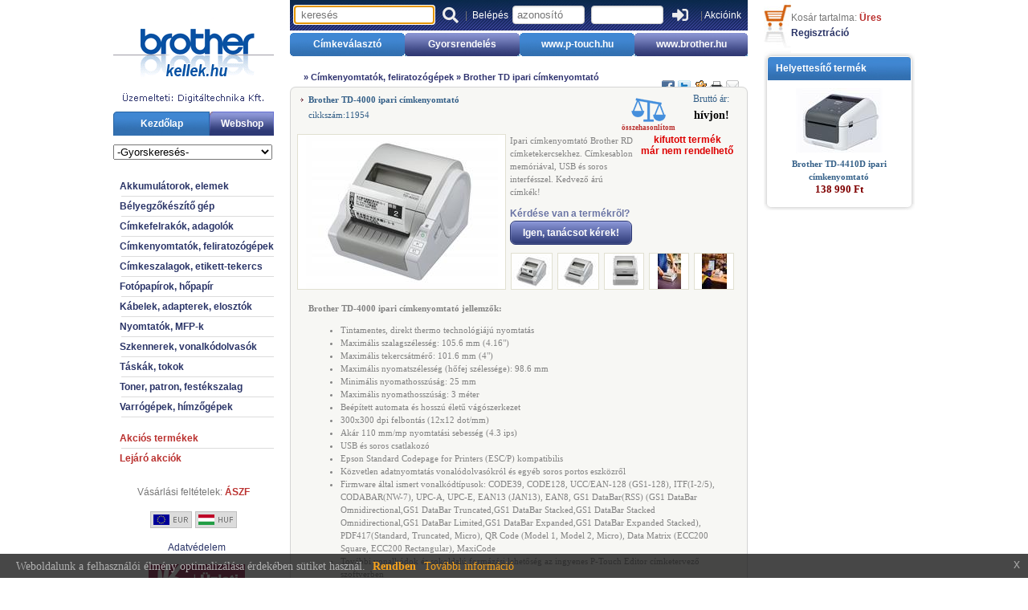

--- FILE ---
content_type: text/html; charset=utf-8
request_url: https://www.brotherkellek.hu/brother-td-4000-ipari-cimkenyomtato/specifikacio/1570.aspx
body_size: 12565
content:


<html lang="hu">
<head>
<title>Brother TD-4000 ipari címkenyomtató (TD4000YJ1)</title>
<meta name="description" content="TD4000YJ1 - Brother TD-4000 ipari címkenyomtató: Ipari címkenyomtató Brother RD címketekercsekhez. Címkesablon memóriával, USB és soros interfésszel. Kedvező árú címkék!">
<meta name="keywords" content="Brother TD-4000 ipari címkenyomtató TD4000YJ1">
<link rel="stylesheet" type="text/css" href="/style.css">
<link rel="stylesheet" type="text/css" href="/dit_modal_msg.css">
    
<link rel="shortcut icon" href="/favicon.ico" type="image/x-icon" /> 
  <link rel="stylesheet" href="https://use.fontawesome.com/releases/v5.12.0/css/all.css">
  <link rel="stylesheet" href="https://use.fontawesome.com/releases/v5.12.0/css/v4-shims.css">

<style>
.mbf-item { display: none; } 
</style>


    <meta charset="UTF-8">

<meta name="verify-v1" content="uQViNJUtMtLa0um5Zca5vN+VvzvjGvAQiGFrnh7ur+E=" />
<meta name="google-site-verification" content="j5HqTOC5vAxhlGYbw6a7SQoSW1IedhFXta5MU84st6o" />
<meta name="google-site-verification" content="pj2cwYKIb8uRQNH7mwjO-SFqbLWDMOUPS0HUn0Piq_I" />

    <meta property="og:image" content="https://www.brotherkellek.hu/termekkepek/TD4000YJ1_1570_1_l.jpg" />
<meta Property= "og:image:width" content="995" />
<meta Property= "og:image:height" content="800" />



<script type="text/javascript">

   var _gaq = _gaq || [];
   _gaq.push(['_setAccount', 'UA-4140488-1']);
   _gaq.push(['_trackPageview']);

   (function() {
      var ga = document.createElement('script'); ga.type = 'text/javascript'; ga.async = true;
      ga.src = ('https:' == document.location.protocol ? 'https://ssl' : 'https://www') + '.google-analytics.com/ga.js';
      var s = document.getElementsByTagName('script')[0]; s.parentNode.insertBefore(ga, s);
   })();

</script>


<script src='https://www.google.com/recaptcha/api.js'></script>
</head>


<body topmargin="0" leftmargin="0" rightmargin="0" bottommargin="0" marginwidth="0" marginheight="0" bgcolor="#FFFFFF" style="overflow-y:scroll">


<!-- The Modal -->
<div id="myModal" class="modal">

  <!-- Modal content -->
  <div class="modal-content">
    <div class="modal-header" ><span class="close">&times;</span><h4>&nbsp;</h4></div>
    <div class="modal-body">
      <p align="center"><span id="ditmodalmessagespan" style="margin:25px;"></span> </p>
       <span id="ditmodalgombrendben"><p align="center"> <input type="button" value="Rendben" class="lapos-gomb-kek" onclick="modal.style.display='none'" ></p></span>
       <span id="ditmodalgombkosarbaesvasarlas"><p align="center"><input type="button" value="a vásárlás folytatása" class="lapos-gomb-kek" onclick="modal.style.display ='none'" style="margin-right:30px" > <input type="button" value="tovább a kosárhoz" class="lapos-gomb-alap" onclick="location.href='shop_kosar.aspx'" ></p></span>
    </div>

  </div>

</div>

    <script>

    var modal = document.getElementById('myModal'); // Get the modal
    var span = document.getElementsByClassName("close")[0]; // Get the <span> element that closes the modal
    span.onclick = function () { modal.style.display = "none"; }// When the user clicks on <span> (x), close the modal
    window.onclick = function (event) { // When the user clicks anywhere outside of the modal, close it
    if (event.target == modal) {modal.style.display = "none";}
    }

</script>
<script>
    function ShowDitModalMsg(Uzenet,Gomb)
    {
        $('#ditmodalmessagespan').html(Uzenet);

        if (Gomb == 'BTN2') { $('#ditmodalgombrendben').html(''); }
        if (Gomb == 'BTNOK') { $('#ditmodalgombkosarbaesvasarlas').html(''); }
        modal.style.display = "block";
    }
</script>
<div align="center">
	<table border="0"  cellspacing="0" cellpadding="0" width="998">
		<tr>
			<td width="200" align="left" valign="top">
			<a href="/brother.aspx"><img border="0" src="/images/ditlogo_kicsi2.png" width="200" height="139"></a>
			<table border="0"  cellspacing="0" cellpadding="0">
				<tr>
					<td width="120" height="30" background="/images/balmh1.jpg" align="center">
					<div class="fmenu">						
						<a href="/brother.aspx">Kezdőlap</a></div>
					</td>
					<td width="80" height="30" background="/images/balmh2.jpg" align="center">
					<div class="fmenu">
						<a href="/shop.aspx?fokat_id=0&alkat_id=0">Webshop</a></div>
					</td>
				</tr>
			</table>
			<form method=post name=frmshopalkat id=frmshopalkat action="/shop.aspx" ><table border="0" cellpadding="0" style="border-collapse: collapse" width="100%"><tr><td height="30" valign="bottom">
<script type="text/javascript">
<!--
var DDL = "<select size=\"1\" name=\"gyorsalkat_id\" style=\"width:198px\" onchange=\"javascript:document.frmshopalkat.submit();\"><option value=\"0\">-Gyorskeresés-</option><option   value=\"515\">Brother bélyegző kellékek</option><option   value=\"525\">Brother címketekercs hőpapír</option><option   value=\"517\">Brother címketekercs papír</option><option   value=\"534\">Brother CZ szalagkazetta</option><option   value=\"524\">Brother DK etikett</option><option   value=\"523\">Brother DK szalag</option><option   value=\"546\">Brother dokumentumszkenner</option><option   value=\"51\">Brother drum, belt, egyéb kellék</option><option   value=\"513\">Brother faxfólia</option><option   value=\"514\">Brother festékszalag</option><option   value=\"528\">Brother FLe címke</option><option   value=\"520\">Brother HGe szalag</option><option   value=\"59\">Brother hímzőgépek</option><option   value=\"527\">Brother HSe zsugorcső</option><option   value=\"592\">Brother interlockok, fedőzőgépek</option><option   value=\"516\">Brother írógépszalagok</option><option   value=\"561\">Brother lézerfax</option><option   value=\"542\">Brother mobil nyomtató</option><option   value=\"5441\">Brother mobil nyomtató kieg.</option><option   value=\"543\">Brother mobil printer akkuk</option><option   value=\"548\">Brother mobil printer tok</option><option   value=\"545\">Brother mobil szkenner</option><option   value=\"544\">Brother nyomtató kiegészítők</option><option   value=\"54\">Brother nyomtató mono</option><option   value=\"541\">Brother nyomtató színes</option><option   value=\"53\">Brother PT feliratozógép</option><option   value=\"531\">Brother QL etikettnyomtató</option><option   value=\"547\">Brother szkenner kiegészítők</option><option   value=\"521\">Brother TC szalag</option><option   value=\"532\">Brother TD ipari címkenyomtató</option><option   value=\"512\">Brother tintapatron</option><option   value=\"5321\">Brother TJ ipari címkenyomtató</option><option   value=\"526\">Brother TM szalag</option><option   value=\"55\">Brother többfunkciós lézer/LED</option><option   value=\"551\">Brother többfunkciós tintás</option><option   value=\"511\">Brother toner</option><option   value=\"522\">Brother TX szalag</option><option   value=\"52\">Brother TZe szalag</option><option   value=\"581\">Brother varró- és hímzőgépek</option><option   value=\"591\">Brother varrógép kiegészítők</option><option   value=\"58\">Brother varrógépek</option><option   value=\"533\">Brother VC címkenyomtató</option><option   value=\"931\">Ceruza akkuk és töltők</option><option   value=\"350\">Direkt termál tekercs</option><option   value=\"5110\">DIT Premium utángyártott  toner</option><option   value=\"5111\">DIT Premium utángyártott drum</option><option   value=\"342\">HALLO kézi címkefelrakó</option><option   value=\"882\">Hőpapír Brother</option><option   value=\"363\">Molabel LBDK etikett</option><option   value=\"362\">Molabel LBDK szalag</option><option   value=\"361\">Molabel QZe szalag</option><option   value=\"352\">Szatén szalag</option><option   value=\"881\">Tintasugaras fotópapír Brother</option><option   value=\"549\">Brother tápegységek, kábelek</option><option   value=\"50\">Brother egyéb</option></select>";
document.write(DDL);
//-->
</script>
</td></tr></table></form><br><table border="0" cellspacing="0" cellpadding="0"><tr><td><div class="listamenu"><a href="/akkumulatorok-elemek/arlistak/13.aspx">Akkumulátorok, elemek</a></div></td></tr><tr><td align="right"><img border="0" src="/images/menuelv.gif" width="190" height="1" vspace="5"></td></tr><tr><td><div class="listamenu"><a href="/belyegzokeszito-gep/arlistak/22.aspx">Bélyegzőkészítő gép</a></div></td></tr><tr><td align="right"><img border="0" src="/images/menuelv.gif" width="190" height="1" vspace="5"></td></tr><tr><td><div class="listamenu"><a href="/cimkefelrakok-adagolok/arlistak/34.aspx">Címkefelrakók, adagolók</a></div></td></tr><tr><td align="right"><img border="0" src="/images/menuelv.gif" width="190" height="1" vspace="5"></td></tr><tr><td><div class="listamenu"><a href="/cimkenyomtatok-feliratozogepek/arlistak/24.aspx">Címkenyomtatók, feliratozógépek</a></div></td></tr><tr><td align="right"><img border="0" src="/images/menuelv.gif" width="190" height="1" vspace="5"></td></tr><tr><td><div class="listamenu"><a href="/cimkeszalagok-etikett-tekercs/arlistak/25.aspx">Címkeszalagok, etikett-tekercs</a></div></td></tr><tr><td align="right"><img border="0" src="/images/menuelv.gif" width="190" height="1" vspace="5"></td></tr><tr><td><div class="listamenu"><a href="/fotopapirok-hopapir/arlistak/37.aspx">Fotópapírok, hőpapír</a></div></td></tr><tr><td align="right"><img border="0" src="/images/menuelv.gif" width="190" height="1" vspace="5"></td></tr><tr><td><div class="listamenu"><a href="/kabelek-adapterek-elosztok/arlistak/12.aspx">Kábelek, adapterek, elosztók</a></div></td></tr><tr><td align="right"><img border="0" src="/images/menuelv.gif" width="190" height="1" vspace="5"></td></tr><tr><td><div class="listamenu"><a href="/nyomtatok-mfp-k/arlistak/17.aspx">Nyomtatók, MFP-k</a></div></td></tr><tr><td align="right"><img border="0" src="/images/menuelv.gif" width="190" height="1" vspace="5"></td></tr><tr><td><div class="listamenu"><a href="/szkennerek-vonalkodolvasok/arlistak/23.aspx">Szkennerek, vonalkódolvasók</a></div></td></tr><tr><td align="right"><img border="0" src="/images/menuelv.gif" width="190" height="1" vspace="5"></td></tr><tr><td><div class="listamenu"><a href="/taskak-tokok/arlistak/15.aspx">Táskák, tokok</a></div></td></tr><tr><td align="right"><img border="0" src="/images/menuelv.gif" width="190" height="1" vspace="5"></td></tr><tr><td><div class="listamenu"><a href="/toner-patron-festekszalag/arlistak/18.aspx">Toner, patron, festékszalag</a></div></td></tr><tr><td align="right"><img border="0" src="/images/menuelv.gif" width="190" height="1" vspace="5"></td></tr><tr><td><div class="listamenu"><a href="/varrogepek-himzogepek/arlistak/60.aspx">Varrógépek, hímzőgépek</a></div></td></tr><tr><td align="right"><img border="0" src="/images/menuelv.gif" width="190" height="1" vspace="5"></td></tr><tr><td>&nbsp;</td></tr><tr><td><div class="listamenu_piros"><a href="/akciok.aspx">Akciós termékek</a></div></td></tr><tr><td align="right"><img border="0" src="/images/menuelv.gif" width="190" height="1" vspace="5"></td></tr><tr><td><div class="listamenu_piros"><a href="/akciok_havi.aspx">Lejáró akciók</a></div></td></tr><tr><td>&nbsp;</td></tr></table><br><center>Vásárlási feltételek: <b><span class="kosartartkieg"><a href="/altartalom.aspx?altart_id=2">ÁSZF</a></span></b></center><br><div align=center><table><tr><td><map name="currency"><area shape="rect" coords="0,0,51,20" href="/shop_termek.aspx?termek_id=1570&penznem=eur" rel="nofollow" alt="euro" title="euro" /><area shape="rect" coords="56,0,107,20" href="/shop_termek.aspx?termek_id=1570&penznem=huf" rel="nofollow" alt="forint" title="forint" /></map><img src="/images/currency.png" width="108" height="21" border="0" usemap="#currency" /></td></tr></table></div><br><div class=listamenu align=center style="font-weight:normal"><a href="/altartalom.aspx?altart_id=69">Adatvédelem</a></div><br><div class=listamenu align=center style="font-weight:normal"><a href="/hir.aspx?hir_id=178"><img src="/images/Üzleti_etikai_dij.png" width="120" height="61" border="0"  /></a></div><br><!-- ÁRUKERESÕ.HU CODE - PLEASE DO NOT MODIFY THE LINES BELOW --><div style="background: transparent; text-align: center; padding: 0; margin: 0 auto; width: 120px"><a title="Árukeresõ.hu" style="line-height:16px;font-size: 11px; font-family: Arial, Verdana; color: #000" href="https://www.arukereso.hu/">Árukeresõ.hu</a></div><!-- ÁRUKERESÕ.HU CODE END -->			
			</td>
			<td width="20">
			<img border="0" src="/images/b.gif" width="20" height="20"></td>
			<td width="570" align="left" valign="top">
			<table border="0" width="100%"  cellspacing="0" cellpadding="0" >
			<link rel="stylesheet" href="https://code.jquery.com/ui/1.11.4/themes/smoothness/jquery-ui.css">
<script src="https://code.jquery.com/jquery-1.10.2.min.js"></script>
<script src="https://code.jquery.com/ui/1.11.4/jquery-ui.min.js"></script>
<style>
.ui-state-hover, .ui-widget-content .ui-state-hover, .ui-widget-header .ui-state-hover, .ui-state-focus, .ui-widget-content .ui-state-focus, .ui-widget-header .ui-state-focus {
    background: #e0e0e0;
}
</style>
<script src="/autocomplete.js" ></script>
<script src="/dit_jquery.js" ></script>
<tr><td width="570" height="38" background="/images/beleph_uj.png" colspan="4" align="center" valign="middle"><table border="0" cellspacing="0" cellpadding="0" class="belepesblokk" width=565 height=38><tr><form style="display: inline; margin: 0;"  action="/keres.aspx" name=frmkeres id=frmkeres method="post"><input type=hidden name=inpfrmkeres value=1><td align=center valign=middle width=195><input valign=middle id="inpkeres" name="inpkeres" style="width:175px;border:1px solid #CCCCCC;border-radius:4px; box-shadow:rgba(0, 0, 0, 0.0980392) 0 1px 2px inset;color:#555555;padding:3px 8px;" placeholder="keresés" value="" autofocus></td><td valign=middle width=36 align=center><button type="submit" class="btn btn-success" style="background-color:unset; border:0px;cursor:pointer;"> <i class="fas fa-search" style="font-size:20px;color:#ececec;" title="keres" alt="keres"></i></button></td></form><form style="display: inline; margin: 0;"  action="/sys_belep.aspx" name=frmbelep method="post" target="ifrsys"><input type=hidden name=nextpage value=""><input type=hidden name=frmbeleppost value=1><td align=center valign=middle width=80> |&nbsp; <font color=#FEFFFD>Belépés</font></td><td align=center width=115><input type="text" name="inpazon" size="2" style="width:90px;border:1px solid #CCCCCC;border-radius:4px; box-shadow:rgba(0, 0, 0, 0.0980392) 0 1px 2px inset;color:#555555;padding:3px 5px;" placeholder="azonosító" tabindex=1></td><td align=center valign=middle width=115><input type="password" name="inpjelszo" size="2" style="width:90px;border:1px solid #CCCCCC;border-radius:4px; box-shadow:rgba(0, 0, 0, 0.0980392) 0 1px 2px inset;color:#555555;padding:3px 5px;"   tabindex=1></td><td align=center valign=middle width=36><button type="submit" class="btn btn-success" style="background-color:unset; border:0px;cursor:pointer;"> <i class="fas fa-sign-in-alt" style="font-size:20px;color:#ececec;" title="belép" alt="belép"></i></button></td></form><td width=88  valign=middle align=center>&nbsp;|&nbsp;<a href="/hirlevel.aspx" rel="nofollow">Akcióink</a></td></tr></table></td></tr>
				
				<tr>
					<td colspan="4">
					<img border="0" src="/images/b.gif" width="5" height="3"></td>
				</tr>
				<tr><td width="143" height="29" background="/images/fmh1.jpg" align="center"><div class="fmenu"><a  href="/cimkevalaszto.aspx"   >Címkeválasztó</a></div></td><td width="143" background="/images/fmh2.jpg" align="center"><div class="fmenu"><a  href="/shop_kosar.aspx?tomeges=1"  >Gyorsrendelés</a></div></td><td width="143" background="/images/fmh1.jpg" align="center"><div class="fmenu"><a  href="https://www.p-touch.hu"  >www.p-touch.hu</a></div></td><td width="141" background="/images/fmh2_e.jpg" align="center"><div class="fmenu"><a  href="https://www.brother.hu"  >www.brother.hu</a></div></td></tr>
			</table>
			
         

    <style>


div.CimkeValasztoBanner {
  border: 2px solid #FF0000;
  width:100%;
  text-align:center;
}

.divTable.CimkeValasztoBanner .divTableCell, .divTable.CimkeValasztoBanner .divTableHead {
  border: 0px solid #AAAAAA;
  padding: 4px 0px;
}

.divTable.CimkeValasztoBanner .divTableBody .divTableCell {
  font-size: 15px;
  color: #FF0000;
}



.divTable{ display: table; }
.divTableRow { display: table-row; }
.divTableCell, .divTableHead { display: table-cell;}
.divTableBody { display: table-row-group;}
.divTableBody a { text-decoration:none;display:inline;}
.divTableBody a:hover { text-decoration:none;display:inline;}
</style>

  <link href='https://fonts.googleapis.com/css?family=Cookie' rel='stylesheet' type='text/css'>					


   <div style="padding: 0px 0px 0px 0px">
      <table border="0" width="570" id="table15" cellspacing="0" cellpadding="0">
         <tr>
            <td>
               <div class="holjarunk" style="padding-bottom:0px;padding-top:20px"> <b> &raquo; <a href="/cimkenyomtatok-feliratozogepek/arlistak/24.aspx" title="Elektronikus feliratozógépek, betűnyomó készülékek. Címkenyomtatók folyamatos szalaghoz vagy etikett tekercsekhez. Cimkenyomtatok.">Címkenyomtatók, feliratozógépek</a> &raquo; <a href="/brother-td-ipari-cimkenyomtato/arlista/532.aspx" title="Brother TD ipari címkenyomtatók folyamatos szalaghoz vagy etikett tekercsekhez. Egyszerűen professzionális olcsó címkék nyomtatásához.">Brother TD ipari címkenyomtató</a></b><style type="text/css">

.megosztfacebook{width:20px;height:18px;display:block;background: transparent url('/images/shareikonok.png') no-repeat scroll -20px -18px;}
.megosztfacebook:hover{background: transparent url('/images/shareikonok.png') no-repeat scroll -20px 0;}
.megoszttwitter{width:20px;height:18px;display:block;background: transparent url('/images/shareikonok.png') no-repeat scroll -41px -18px;}
.megoszttwitter:hover{background: transparent url('/images/shareikonok.png') no-repeat scroll -41px 0;}
.megosztstartlap{width:20px;height:18px;display:block;background: transparent url('/images/shareikonok.png') no-repeat scroll -61px -18px;}
.megosztstartlap:hover{background: transparent url('/images/shareikonok.png') no-repeat scroll -61px 0;}
.megosztnyomtat{width:20px;height:18px;display:block;background: transparent url('/images/shareikonok.png') no-repeat scroll -83px -18px;}
.megosztnyomtat:hover{background: transparent url('/images/shareikonok.png') no-repeat scroll -83px 0;}
.megosztemail{width:20px;height:18px;display:block;background: transparent url('/images/shareikonok.png') no-repeat scroll -104px -18px;}
.megosztemail:hover{background: transparent url('/images/shareikonok.png') no-repeat scroll -104px 0;}
</style>
<table cellpadding=0 cellspacing=0  align=right >
<tr>
<td><a href='https://www.facebook.com/sharer.php?u=http%3a%2f%2fwww.brotherkellek.hu%2fshop_termek.aspx%3ftermek_id%3d1570' target='_blank' title='Megosztom a Facebook-on' alt='Megosztom a Facebook-on' class='megosztfacebook' </a></td> 
<td><a href='https://twitter.com/home?status=http%3a%2f%2fwww.brotherkellek.hu%2fshop_termek.aspx%3ftermek_id%3d1570' target='_blank' title='Megosztom a Twitteren' alt='Megosztom a Twitteren' class='megoszttwitter' </a></td> 
<td><a href='https://www.startlap.hu/sajat_linkek/addlink.php?url=http%3a%2f%2fwww.brotherkellek.hu%2fshop_termek.aspx%3ftermek_id%3d1570&title=TD4000YJ1: Brother TD-4000 ipari címkenyomtató' target='_blank' title='Megosztom a Startlapon' alt='Megosztom a Startlapon' class='megosztstartlap' </a></td> 
<td><a href='javascript:print();'  title='Kinyomtatom' alt='Kinyomtatom' class='megosztnyomtat' </a></td> 
<td><a href='mailto:?body=http%3a%2f%2fwww.brotherkellek.hu%2fshop_termek.aspx%3ftermek_id%3d1570&subject=TD4000YJ1: Brother TD-4000 ipari címkenyomtató' title='Elküldöm email-ben' alt='Elküldöm email-ben' class='megosztemail' </a></td> 
<td>&nbsp;&nbsp;&nbsp;</td> 
</tr> 
</table> 
</div>
            </td>
         </tr>
      </table>
   </div>

   <table border="0" width="100%" id="table18" cellspacing="0" cellpadding="0">
      <tr>
         <td>
            <img border="0" src="/images/webshop/reszletd/bf.gif" width="8" height="8"></td>
         <td>
            <img border="0" src="/images/webshop/reszletd/f.gif" width="554" height="8"></td>
         <td>
            <img border="0" src="/images/webshop/reszletd/jf.gif" width="8" height="8"></td>
      </tr>
      <tr>
         <td background="/images/webshop/reszletd/b.gif">
            <img border="0" src="/images/webshop/reszletd/b.gif" width="8" height="2"></td>
         <td bgcolor="#F7F7F4">
            <table border="0" width="100%" id="table19" cellspacing="0" cellpadding="0">
               <tr>
                  <td valign="top" align="left">
                     <h1 class="webshop_reszl_termeknev"><b>Brother TD-4000 ipari címkenyomtató</b></h1>
                     <div class="webshop_reszl_cikkszam">
                        cikkszám:11954</div>
                  </td>
                  <td width=10% align="right" valign="top" nowrap>

              <table border="0">
                <tr>
                  <td style="vertical-align:top;text-align:center;">
                    <a href="/shop_termekhasonlit.aspx?alkat_id=532&alaptermekid=1570" class="cssosszehasonlit" alt="Összehasonlítom" title="Összehasonlítom"><img src="/images/merleg.png" title="Összehasonlítom"  alt="Összehasonlítom"  /><br><font style="font-family:Tahoma;font-size:9px;color:#BA302E;"><b>összehasonlítom</b></font></a></td>
                  <td style="vertical-align:top;text-align:center;">
                                                        
                  </td>
                  <td style="vertical-align:top;text-align:center;">
                  
                  </td>
                </tr>
              </table>



                  </td>
                  <td width=2% align="right" valign="top" nowrap>&nbsp;</td>
                  <td width=10% align="right" valign="top" nowrap>
                     <div class="webshop_reszl_bruttoar_felirat"   >Bruttó ár:</div> <div class="webshop_reszl_ar">hívjon!</div>
                  </td>
               </tr>
            </table>
            <table border="0" width="100%" id="table20" cellspacing="0" cellpadding="0">
               <tr>
                  <td width=1 rowspan="2" ></td>
                  <td rowspan="2" align="left" valign="bottom" width=265>
                  
                  <table  cellpadding="0" cellspacing="0" width="260" style="border: 1px solid #E1E0D1;" height="194" bgcolor="#FFFFFF">
                    <tr>
                      <td align=center ><a name=termekkephref id=termekkephref href="javascript:nagykep_show('/termekkepek/TD4000YJ1_1570_1_l.jpg');"><img name=termekkep id=termekkep border="0" src="/termekkepek/TD4000YJ1_1570_1_m.jpg" alt="Brother TD-4000 ipari címkenyomtató" title="Brother TD-4000 ipari címkenyomtató"  width="239"  height="192" ></a></td>
                    </tr>
                  </table>
                
                        
                        </td>
                  <td align="left" valign="top" width=153 style="text-align:left">
                  <h2 style="margin-bottom: 15px" class="webshop_reszl_leiras" >
                        Ipari címkenyomtató Brother RD címketekercsekhez. Címkesablon memóriával, USB és soros interfésszel. Kedvező árú címkék!
                  </h2>                  
                    <div id="ctl00_cphShopTartalom_pnlSzaktanacs">
	
              <style>
.cssszaktanacs{text-decoration:none; text-align:center; 
          display: inline-block;
          margin-top:2px;     
 padding:7px 15px; 
 border:solid 1px #2d3975; 
 -webkit-border-radius:7px;
 -moz-border-radius:7px; 
 border-radius: 7px; 
 font:12px Arial, Helvetica, sans-serif; 
 font-weight:bold; 
 color:#ffffff; 


  background-color:#8c98d9; 
 background-image: -moz-linear-gradient(top, #8c98d9 0%, #2d3975 100%); 
 background-image: -webkit-linear-gradient(top, #8c98d9 0%, #2d3975 100%); 
 background-image: -o-linear-gradient(top, #8c98d9 0%, #2d3975 100%); 
 background-image: -ms-linear-gradient(top, #8c98d9 0% ,#2d3975 100%); 
 filter: progid:DXImageTransform.Microsoft.gradient( startColorstr='#2d3975', endColorstr='#2d3975',GradientType=0 ); 
 background-image: linear-gradient(top, #8c98d9 0% ,#2d3975 100%);   
 
 -webkit-box-shadow:inset 0px 0px 1px #ffffff;  -moz-box-shadow:inset 0px 0px 1px #ffffff;  box-shadow:inset 0px 0px 1px #ffffff;  
   
  }
.cssszaktanacs:hover{

 border:solid 1px #6377D8; 
 text-decoration: none;

  background-color:#A4AAD8; 
 background-image: -moz-linear-gradient(top, #A4AAD8 0%, #3F4570 100%); 
 background-image: -webkit-linear-gradient(top, #A4AAD8 0%, #3F4570 100%); 
 background-image: -o-linear-gradient(top, #A4AAD8 0%, #3F4570 100%); 
 background-image: -ms-linear-gradient(top, #A4AAD8 0% ,#3F4570 100%); 
 filter: progid:DXImageTransform.Microsoft.gradient( startColorstr='#3F4570', endColorstr='#3F4570',GradientType=0 ); 
 background-image: linear-gradient(top, #A4AAD8 0% ,#3F4570 100%);   


  
 }
              </style>
              <div style="text-align:left;margin-top:-3px;">
              <font color="#6B75A5"><b>Kérdése van a termékrõl?</b></font>
              </div>
              <a href="/shop_szaktanacs.aspx?termek_id=1570" class="cssszaktanacs" alt="Szaktanácsot kérek" title="Szaktanácsot kérek">Igen, tanácsot kérek!</a>
                
                      
</div>
              

                  </td>
                  <td align="right" valign="top">
                  <div align=center><font color=#DD0000><b>kifutott termék<br>már nem rendelhető</b></font></div>
                     </td>
               </tr>
               <tr>
                  <td colspan="2" align="left" valign="bottom">
                  <script>
function set_termekkep(kepsrc,kepwidth,kepheight,kephref) 
{termekkep.src=kepsrc;termekkep.width=kepwidth;termekkep.height=kepheight;termekkephref.href="javascript:nagykep_show('"+kephref+"')";}
</script>
<table cellpadding=0 cellspacing=0 border=0><tr><td width=1></td><td><table cellpadding="0" cellspacing="0" width="50" style="border: 1px solid #E1E0D1;" height="46" bgcolor="#FFFFFF"><tr><td align=center ><a href="javascript:nagykep_show('/termekkepek/TD4000YJ1_1570_1_l.jpg')"><img border="0" src="/termekkepek/TD4000YJ1_1570_1_xs.jpg"  onmouseover="set_termekkep('/termekkepek/TD4000YJ1_1570_1_m.jpg','239','192','/termekkepek/TD4000YJ1_1570_1_l.jpg');" alt="Brother TD-4000 ipari címkenyomtató" title="Brother TD-4000 ipari címkenyomtató"  width="50"  height="40" ></a></td></tr></table></td><td width=6>&nbsp;</td><td><table  cellpadding="0" cellspacing="0" width="50" style="border: 1px solid #E1E0D1;" height="46" bgcolor="#FFFFFF"><tr><td align=center ><a href="javascript:nagykep_show('/termekkepek/TD4000YJ1_1570_2_l.jpg')"><img border="0" src="/termekkepek/TD4000YJ1_1570_2_xs.jpg"  onmouseover="set_termekkep('/termekkepek/TD4000YJ1_1570_2_m.jpg','238','192','/termekkepek/TD4000YJ1_1570_2_l.jpg');" alt="Brother TD-4000 ipari címkenyomtató" title="Brother TD-4000 ipari címkenyomtató"  width="50"  height="40" ></a></td></tr></table></td><td width=6>&nbsp;</td><td><table  cellpadding="0" cellspacing="0" style="border: 1px solid #E1E0D1;" width="50"  height="46" bgcolor="#FFFFFF"><tr><td align=center ><a href="javascript:nagykep_show('/termekkepek/TD4000YJ1_1570_3_l.jpg')"><img border="0" src="/termekkepek/TD4000YJ1_1570_3_xs.jpg"  onmouseover="set_termekkep('/termekkepek/TD4000YJ1_1570_3_m.jpg','192','192','/termekkepek/TD4000YJ1_1570_3_l.jpg');" alt="Brother TD-4000 ipari címkenyomtató" title="Brother TD-4000 ipari címkenyomtató"  width="44"  height="44" ></a></td></tr></table></td><td width=6>&nbsp;</td><td><table  cellpadding="0" cellspacing="0" style="border: 1px solid #E1E0D1;" width="50" height="46" bgcolor="#FFFFFF"><tr><td align=center ><a href="javascript:nagykep_show('/termekkepek/TD4000YJ1_1570_4_l.jpg')"><img border="0" src="/termekkepek/TD4000YJ1_1570_4_xs.jpg"  onmouseover="set_termekkep('/termekkepek/TD4000YJ1_1570_4_m.jpg','128','192','/termekkepek/TD4000YJ1_1570_4_l.jpg');" alt="Brother TD-4000 ipari címkenyomtató" title="Brother TD-4000 ipari címkenyomtató"  width="29"  height="44" ></a></td></tr></table></td><td width=6>&nbsp;</td><td><table cellpadding="0" cellspacing="0" style="border: 1px solid #E1E0D1;" width="50"  height="46" bgcolor="#FFFFFF"><tr><td align=center ><a href="javascript:nagykep_show('/termekkepek/TD4000YJ1_1570_5_l.jpg')"><img border="0" src="/termekkepek/TD4000YJ1_1570_5_xs.jpg"  onmouseover="set_termekkep('/termekkepek/TD4000YJ1_1570_5_m.jpg','135','192','/termekkepek/TD4000YJ1_1570_5_l.jpg');" alt="Brother TD-4000 ipari címkenyomtató" title="Brother TD-4000 ipari címkenyomtató"  width="31"  height="44" ></a></td></tr></table></td></tr></table>
               </td>
               </tr>
            </table>
            <div style="margin: 15px 15px 15px 15px;" class="webshop_reszl_leiras">
               <h3 style="font-size:11px">Brother TD-4000 ipari címkenyomtató jellemzők:</h3><ul>
<li>Tintamentes, direkt thermo technol&oacute;gi&aacute;j&uacute; nyomtat&aacute;s</li>
<li>Maxim&aacute;lis szalagsz&eacute;less&eacute;g: 105.6 mm (4.16")</li>
<li>Maxim&aacute;lis tekercs&aacute;tm&eacute;rő: 101.6 mm (4")</li>
<li>Maxim&aacute;lis nyomatsz&eacute;less&eacute;g (hőfej sz&eacute;less&eacute;ge): 98.6 mm</li>
<li>Minim&aacute;lis nyomathossz&uacute;s&aacute;g: 25 mm</li>
<li>Maxim&aacute;lis nyomathossz&uacute;s&aacute;g: 3 m&eacute;ter</li>
<li>Be&eacute;p&iacute;tett automata &eacute;s hossz&uacute; &eacute;letű v&aacute;g&oacute;szerkezet</li>
<li>300x300 dpi felbont&aacute;s (12x12 dot/mm)</li>
<li>Ak&aacute;r 110 mm/mp nyomtat&aacute;si sebess&eacute;g (4.3 ips)</li>
<li>USB &eacute;s soros csatlakoz&oacute;</li>
<li>Epson Standard Codepage for Printers (ESC/P) kompatibilis</li>
<li>K&ouml;zvetlen adatnyomtat&aacute;s vonal&oacute;dolvas&oacute;kr&oacute;l &eacute;s egy&eacute;b soros portos eszk&ouml;zről</li>
<li>Firmware &aacute;ltal ismert vonalk&oacute;dt&iacute;pusok: CODE39, CODE128, UCC/EAN-128 (GS1-128), ITF(I-2/5), CODABAR(NW-7), UPC-A, UPC-E, EAN13 (JAN13), EAN8, GS1 DataBar(RSS) (GS1 DataBar Omnidirectional,GS1 DataBar Truncated,GS1 DataBar Stacked,GS1 DataBar Stacked Omnidirectional,GS1 DataBar Limited,GS1 DataBar Expanded,GS1 DataBar Expanded Stacked), PDF417(Standard, Truncated, Micro), QR Code (Model 1, Model 2, Micro), Data Matrix (ECC200 Square, ECC200 Rectangular), MaxiCode</li>
<li>Tov&aacute;bbi vonalk&oacute;dok &eacute;s sokoldal&uacute; form&aacute;z&aacute;si lehetős&eacute;g az ingyenes P-Touch Editor c&iacute;mketervező szoftverben</li>
<li>Direkt nyomtat&aacute;s: MS Word, Excel, Outlook programokb&oacute;l</li>
<li>Nyomtat&aacute;si feladat megoszt&aacute;sa t&ouml;bb nyomtat&oacute; k&ouml;z&ouml;tt (p&aacute;rhuzamos nyomtat&aacute;s) egy PC-ről</li>
<li>Belső t&aacute;pegys&eacute;g</li>
<li>M&eacute;ret: 173 X 229 X 158 mm</li>
<li>Nett&oacute; s&uacute;ly: 1,83 kg</li>
<li>Nagyon alacsony &uuml;zemeltet&eacute;si k&ouml;lts&eacute;gek</li>
<li>Aj&aacute;nlott m&eacute;dia: Brother RD t&iacute;pus&uacute; etikett-tekercsek &eacute;s Brother RD folyamatos szalag</li>
</ul><div class="divTable CimkeValasztoBanner"><div class="divTableBody"  style="background-color: #fafafa;"><a href="/cimkevalaszto.aspx?kercikk=11954"  style="display: inline;"><div class="divTableRow"><div class="divTableCell">A Brother TD-4000 ipari címkenyomtató által használható kellékek -></div></div><div class="divTableRow"><div class="divTableCell"><img border="0" src="/termekkepek/RDS07E5_1814_1_s.jpg"   width="74"  height="65"  style="margin:0px 5px"><img border="0" src="/termekkepek/BDE1J026051102_3152_1_s.jpg"   width="86"  height="65"  style="margin:0px 5px"><img border="0" src="/termekkepek/BDE1J000102102_3142_1_s.jpg"   width="86"  height="65"  style="margin:0px 5px"><img border="0" src="/termekkepek/T0750003700-007_1947_1_s.jpg"   width="86"  height="65"  style="margin:0px 5px"></div></div><div class="divTableRow"><div class="divTableCell">A címkeválasztó segítségével könnyen összeállíthatja a megrendelését!</div></div></a></div></div><h3 style="font-size:11px">Brother TD-4000 ipari címkenyomtató műszaki specifikációk:</h3><table cellpadding=3 cellspacing=0  style="border: 1px solid #cfcfcf;width:480;border-collapse:collapse;font-size:11px"><thead><tr style="background: #eee;"><th colspan=2 style="font-size:11px"><b>Általános</b></th></tr></thead><tr ><td width=50% style="font-size:11px"><b>Méret (széles x mély x magas)</b></td><td width=50% style="font-size:11px">173 x 229 x 158 mm</td></tr><tr  style="background: #eee;" ><td width=50% style="font-size:11px"><b>Súly</b></td><td width=50% style="font-size:11px">1,81 kg</td></tr><tr ><td width=50% style="font-size:11px"><b>Kijelző</b></td><td width=50% style="font-size:11px">3 színű LED, 1 db</td></tr><tr  style="background: #eee;" ><td width=50% style="font-size:11px"><b>Kezelőszervek</b></td><td width=50% style="font-size:11px">Nyomógombok </td></tr><tr ><td width=50% style="font-size:11px"><b>Memória</b></td><td width=50% style="font-size:11px">2048 kB</td></tr></table><br><table cellpadding=3 cellspacing=0  style="border: 1px solid #cfcfcf;width:480;border-collapse:collapse;font-size:11px"><thead><tr style="background: #eee;"><th colspan=2 style="font-size:11px"><b>Nyomtatás</b></th></tr></thead><tr ><td width=50% style="font-size:11px"><b>Technológia</b></td><td width=50% style="font-size:11px">Közvetlen hőnyomtatás (direct thermal) </td></tr><tr  style="background: #eee;" ><td width=50% style="font-size:11px"><b>Felbontás</b></td><td width=50% style="font-size:11px">300 dpi</td></tr><tr ><td width=50% style="font-size:11px"><b>Sebesség</b></td><td width=50% style="font-size:11px">110 mm/mp</td></tr><tr  style="background: #eee;" ><td width=50% style="font-size:11px"><b>Max. nyomtatási szélesség</b></td><td width=50% style="font-size:11px">98,6 mm</td></tr><tr ><td width=50% style="font-size:11px"><b>Címkehossz</b></td><td width=50% style="font-size:11px">25,4 - 3000 mm</td></tr><tr  style="background: #eee;" ><td width=50% style="font-size:11px"><b>Vágás</b></td><td width=50% style="font-size:11px">Automata (cserélhető kés) </td></tr><tr ><td width=50% style="font-size:11px"><b>Emuláció (leírónyelv)</b></td><td width=50% style="font-size:11px">ESC/P mód, P-touch Template, Raster </td></tr><tr  style="background: #eee;" ><td width=50% style="font-size:11px"><b>Dátum/idő nyomtatása</b></td><td width=50% style="font-size:11px">Van </td></tr></table><br><table cellpadding=3 cellspacing=0  style="border: 1px solid #cfcfcf;width:480;border-collapse:collapse;font-size:11px"><thead><tr style="background: #eee;"><th colspan=2 style="font-size:11px"><b>Papírkezelés</b></th></tr></thead><tr ><td width=50% style="font-size:11px"><b>Min. dokumentum méret</b></td><td width=50% style="font-size:11px">szélesség: 19 mm</td></tr><tr  style="background: #eee;" ><td width=50% style="font-size:11px"><b>Max. dokumentum méret</b></td><td width=50% style="font-size:11px">szélesség: 105,6 mm</td></tr><tr ><td width=50% style="font-size:11px"><b>Max. papírhossz (1 oldalas)</b></td><td width=50% style="font-size:11px">3000 mm</td></tr></table><br><table cellpadding=3 cellspacing=0  style="border: 1px solid #cfcfcf;width:480;border-collapse:collapse;font-size:11px"><thead><tr style="background: #eee;"><th colspan=2 style="font-size:11px"><b>Interfész</b></th></tr></thead><tr ><td width=50% style="font-size:11px"><b>USB</b></td><td width=50% style="font-size:11px">USB 1.1 </td></tr><tr  style="background: #eee;" ><td width=50% style="font-size:11px"><b>RS232C soros (serial)</b></td><td width=50% style="font-size:11px">Van </td></tr></table><br><table cellpadding=3 cellspacing=0  style="border: 1px solid #cfcfcf;width:480;border-collapse:collapse;font-size:11px"><thead><tr style="background: #eee;"><th colspan=2 style="font-size:11px"><b>Energiaellátás</b></th></tr></thead><tr ><td width=50% style="font-size:11px"><b>Hálózati tápegység (AC adapter)</b></td><td width=50% style="font-size:11px">Beépített </td></tr></table><br><table cellpadding=3 cellspacing=0  style="border: 1px solid #cfcfcf;width:480;border-collapse:collapse;font-size:11px"><thead><tr style="background: #eee;"><th colspan=2 style="font-size:11px"><b>Beépített tartalom</b></th></tr></thead><tr ><td width=50% style="font-size:11px"><b>Betűtípus</b></td><td width=50% style="font-size:11px">5 db</td></tr><tr  style="background: #eee;" ><td width=50% style="font-size:11px"><b>Betűstílus</b></td><td width=50% style="font-size:11px">7 db</td></tr><tr ><td width=50% style="font-size:11px"><b>Tárolható fájlok</b></td><td width=50% style="font-size:11px">99 db</td></tr></table><br><table cellpadding=3 cellspacing=0  style="border: 1px solid #cfcfcf;width:480;border-collapse:collapse;font-size:11px"><thead><tr style="background: #eee;"><th colspan=2 style="font-size:11px"><b>Szoftverek</b></th></tr></thead><tr ><td width=50% style="font-size:11px"><b>Támogatott operációs rendszerek</b></td><td width=50% style="font-size:11px">Windows, Linux, Linux </td></tr></table><h3 style="font-size:11px">Brother TD-4000 ipari címkenyomtató jótállás:</h3><p><a href="http://p-touch.hu/altartalom.aspx?altart_id=22"><img title="Regisztr&aacute;ci&oacute;" src="/images/5EV_GAR164.png" alt="Regisztr&aacute;ci&oacute;" align="right" border="0" /></a></p>
<ul>
<li>5 &eacute;v DIT garancia a Digit&aacute;ltechnika Kft. &aacute;ltal forgalomba hozott term&eacute;kekre.</li>
<li>Ez az extra garancia term&eacute;kregisztr&aacute;ci&oacute;hoz k&ouml;t&ouml;tt.</li>
<li>R&eacute;szletek&eacute;rt &eacute;s a regisztr&aacute;ci&oacute;hoz kattintson ide:<br />&nbsp;<a href="http://p-touch.hu/termekregisztracio/">www.p-touch.hu/termekregisztracio</a></li>
</ul><h3 style="font-size:11px;padding-top:3px">Brother TD-4000 ipari címkenyomtató prospektus:</h3><ul><li>Letölthető magyar nyelvű prospektus: <b><a href="/files/td4000-4100n_leaflet.pdf" target=_blank>TD4000YJ1 1.PDF</a></b></li></ul><h3 style="font-size:11px;padding-top:3px">Brother TD-4000 ipari címkenyomtató kézikönyv:</h3><ul><li>Angol nyelvű használati útmutató: <b><a href="http://download.brother.com/welcome/docp000591/cv_td4000_usaeng_usr_LB9200001.pdf"  target=_blank>TD4000YJ1 2.PDF</a></b></li></ul><h3 style="font-size:11px;padding-top:3px">Brother TD-4000 ipari címkenyomtató letöltés: </h3><ul><li>A gyártó weboldala: <b><a href="https://support.brother.com/g/b/producttop.aspx?c=hu&lang=hu&prod=lpTD4000euk"  target=_blank>Letöltés</a></b></li></ul><h3 style="font-size:11px;padding-top:3px">Brother TD-4000 ipari címkenyomtató videó:</h3><div style="position: relative; top: 0px; left: -17px; width: 520px;"><div class="youtube" data-id="oY3p88xp7gg"  style="width: 520px;"></div> </div><br>
            </div>
            <table border="0" width="100%" id="table21" cellspacing="0" cellpadding="0" style="margin-top:18px">
               <tr>
                  <td width="9">
                     <img border="0" src="/images/webshop/reszletd/sb.gif" width="9" height="32"></td>
                  <td background="/images/webshop/reszletd/si.gif">
                     
                        <div class="webshop_reszl_alsoar"><b>Brother TD-4000 ipari címkenyomtató</b> bruttó ár: </div>
                  </td>
                  <td background="/images/webshop/reszletd/si.gif" align="right">
                     <table border="0" id="table22" cellspacing="0" cellpadding="0">
                                 <tr><td>&nbsp;</td><td><div class="webshop_reszl_kosarba"><font color=#DD0000><b>nem rendelhető</b></font></div></td></tr>
                     </table>
                  </td>
                  <td width="9">
                     <img border="0" src="/images/webshop/reszletd/sj.gif" width="9" height="32"></td>
               </tr>
            </table>
         </td>
         <td background="/images/webshop/reszletd/j.gif">
            <img border="0" src="/images/webshop/reszletd/j.gif" width="8" height="2"></td>
      </tr>
      <tr>
         <td>
            <img border="0" src="/images/webshop/reszletd/ba.gif" width="8" height="8"></td>
         <td>
            <img border="0" src="/images/webshop/reszletd/a.gif" width="554" height="8"></td>
         <td>
            <img border="0" src="/images/webshop/reszletd/ja.gif" width="8" height="8"></td>
      </tr>
   </table>
  <div class="webshop_lista_navigacio" style="padding:10px">Brother TD-4000 ipari címkenyomtató</div>
  <table border="0"  cellspacing="1" cellpadding="0" ><tr><td height=10></td></tr><tr><td><table border="0"  cellspacing="0" cellpadding="0"><tr><td width="188" height="34" background="/images/jdbf.jpg" valign="middle" align="left"><div class="dobozc"><a href="/akciok_havi.aspx">Lejáró akciók!</a></div></td></tr><tr><td background="/images/jdism.jpg" align="left" valign="top"  height="171"><div style="padding:10px 15px 10px 15px;"><table border="0"  cellspacing="0" cellpadding="0" width="157"><tr><td align="center" height=82><a href="/brother-p-touch-tze-pr955-szalagkazetta/specifikacio/2741.aspx"><img border="0" src="/termekkepek/TZEPR955_2741_1_s.jpg" alt="Brother P-touch TZe-PR955 szalagkazetta" title="Brother P-touch TZe-PR955 szalagkazetta"  width="108"  height="81" ></a></td></tr><tr><td align="center"><div class="webshop_akciosterm_megn"><a href="/brother-p-touch-tze-pr955-szalagkazetta/specifikacio/2741.aspx">Brother P-touch TZe-PR955 szalagkazetta</a><br><font class="webshop_reszl_ar" style="margin-right:0px"><font style="text-decoration: line-through;font-size:13px;">14 400 Ft</font></font><br><span class="webshop_akciosterm_megn_ar"><font color="#800000">7 200 Ft</font><br></span></div></td></tr></table></div></td></tr><tr><td><img border="0" src="/images/jdl.jpg" width="188" height="8"></td></tr></table></td><td><table border="0"  cellspacing="0" cellpadding="0"><tr><td width="188" height="34" background="/images/jdbf.jpg" valign="middle" align="left"><div class="dobozc"><a href="/akciok.aspx">Akciós termékek</a></div></td></tr><tr><td background="/images/jdism.jpg" align="left" valign="top"  height="171"><div style="padding:10px 15px 10px 15px;"><table border="0"  cellspacing="0" cellpadding="0" width="157"><tr><td align="center" height=82><a href="/brother-sp-1-szublimacios-nyomtato/specifikacio/4628.aspx"><img border="0" src="/termekkepek/SP1_4628_1_s.jpg" alt="Brother SP-1 szublimációs nyomtató" title="Brother SP-1 szublimációs nyomtató"  width="110"  height="53" ></a></td></tr><tr><td align="center"><div class="webshop_akciosterm_megn"><a href="/brother-sp-1-szublimacios-nyomtato/specifikacio/4628.aspx">Brother SP-1 szublimációs nyomtató</a><br><font class="webshop_reszl_ar" style="margin-right:0px"><font style="text-decoration: line-through;font-size:13px;">216 900 Ft</font></font><br><span class="webshop_akciosterm_megn_ar"><font color="#800000">199 900 Ft</font><br></span></div></td></tr></table></div></td></tr><tr><td><img border="0" src="/images/jdl.jpg" width="188" height="8"></td></tr></table></td><td><table border="0"  cellspacing="0" cellpadding="0"><tr><td width="188" height="34" background="/images/jdbf.jpg" valign="middle" align="left"><div class="dobozc"><a href="/akciok.aspx">Akciós termékek</a></div></td></tr><tr><td background="/images/jdism.jpg" align="left" valign="top"  height="171"><div style="padding:10px 15px 10px 15px;"><table border="0"  cellspacing="0" cellpadding="0" width="157"><tr><td align="center" height=82><a href="/brother-tj-4020tn-ipari-cimkenyomtato/specifikacio/3083.aspx"><img border="0" src="/termekkepek/TJ4020TNZ1_3083_1_s.jpg" alt="Brother TJ-4020TN ipari címkenyomtató" title="Brother TJ-4020TN ipari címkenyomtató"  width="108"  height="81" ></a></td></tr><tr><td align="center"><div class="webshop_akciosterm_megn"><a href="/brother-tj-4020tn-ipari-cimkenyomtato/specifikacio/3083.aspx">Brother TJ-4020TN ipari címkenyomtató</a><br><font class="webshop_reszl_ar" style="margin-right:0px"><font style="text-decoration: line-through;font-size:13px;">353 990 Ft</font></font><br><span class="webshop_akciosterm_megn_ar"><font color="#800000">315 000 Ft</font><br></span></div></td></tr></table></div></td></tr><tr><td><img border="0" src="/images/jdl.jpg" width="188" height="8"></td></tr></table></td></tr></table>
   <div class="webshop_lista_navigacio">
      <a class="holjarunk_vissza" href="javascript:history.back()">vissza</a><p>
   </div>


 <style>
        .youtube {
            position: relative;
            padding-bottom: 56.23%;
            height: 0;
            overflow: hidden;
            max-width: 100%;
            background: #000;
            margin: 5px;
        }
        
        .youtube iframe,
        .youtube object,
        .youtube embed {
            position: absolute;
            top: 0;
            left: 0;
            width: 100%;
            height: 100%;
            z-index: 100;
            background: transparent;
        }
        
        .youtube img {
            bottom: 0;
            display: block;
            left: 0;
            margin: auto;
            max-width: 100%;
            width: 100%;
            position: absolute;
            right: 0;
            top: 0;
            border: none;
            height: auto;
            cursor: pointer;
            -webkit-transition: .4s all;
            -moz-transition: .4s all;
            transition: .4s all;
        }
        
        .youtube img:hover {
            -webkit-filter: brightness(50%);
        }
        
        .youtube .play {
            height: 50px;
            width: 72px;
            left: 50%;
            top: 50%;
            margin-left: -25px;
            margin-top: -36px;
            position: absolute;
            /*background: url("//i.imgur.com/TxzC70f.png") no-repeat; */
            background: url("/images/yt-play-button.png") no-repeat; 
            cursor: pointer;
        }

    </style>

<script>
   /*YT*/
   
    document.addEventListener("DOMContentLoaded",
        function() {
            var div, n,
                v = document.getElementsByClassName("youtube");
            for (n = 0; n < v.length; n++) {
                div = document.createElement("div");
                div.setAttribute("data-id", v[n].dataset.id);
                div.innerHTML = labnolThumb(v[n].dataset.id);
                div.onclick = labnolIframe;
                v[n].appendChild(div);
            }
        });

    function labnolThumb(id) {
        var thumb = '<img src="https://i.ytimg.com/vi/ID/hqdefault.jpg">',
            play = '<div class="play"></div>';
        return thumb.replace("ID", id) + play;
    }

    function labnolIframe() {
        var iframe = document.createElement("iframe");
        iframe.setAttribute("src", "https://www.youtube.com/embed/" + this.dataset.id + "?autoplay=1");
        iframe.setAttribute("frameborder", "0");
        iframe.setAttribute("allowfullscreen", "1");
        this.parentNode.replaceChild(iframe, this);
    }

    /*YT*/
</script>

    

         

			
			<div class="alsomenu">
				<img border="0" src="/images/lableclogok2.gif" width="539" height="46"><p>
                A WEB-oldalon megjelentetett információk tájékoztató jellegûek,
                a változásának jogát fenntartjuk.<br>
                &copy; 2008-2026 Digitáltechnika Kft. Minden jog fenntartva.<br>
&nbsp;</div>
			</td>
			<td width="20">
			<img border="0" src="/images/b.gif" width="20" height="20"></td>
			<td align="left" valign="top" width="188">
			<table border="0" width="100%"  cellspacing="0" cellpadding="0"><tr><td width="34"><a href="/shop_kosar.aspx"  rel="nofollow"><img border="0" src="/images/kosarik.jpg" width="34" height="66"></a></td><td align="left" valign="top"><div class="kosartart" >Kosár tartalma: <span class="kosartartkieg" id="kiskosartetelspan">Üres</span><br><div class="listamenu" style="padding-left:0px;padding-top:5px;padding-bottom:5px"><a href="/vevo_reg.aspx" rel="nofollow">Regisztráció</a></div></div></td></tr></table>
			<span id="kiskosarspan"></span>
		   <table border="0"  cellspacing="0" cellpadding="0"><tr><td width="188" height="34" background="/images/jdbf.jpg" valign="middle" align="left"><div class="dobozc">Helyettesítő termék</div></td></tr><tr><td background="/images/jdism.jpg" align="left" valign="top"><div style="padding:10px 15px 10px 15px;"><table border="0"  cellspacing="0" cellpadding="0" width="157"><tr><td align="center"><a href="/brother-td-4410d-ipari-cimkenyomtato/specifikacio/2938.aspx"><img border="0" src="/termekkepek/TD4410DXX1_2938_1_s.jpg" alt="Brother TD-4410D ipari címkenyomtató" title="Brother TD-4410D ipari címkenyomtató"  width="108"  height="81" ></a></td></tr><tr><td align="center"><div class="webshop_akciosterm_megn"><a href="/brother-td-4410d-ipari-cimkenyomtato/specifikacio/2938.aspx">Brother TD-4410D ipari címkenyomtató</a><br><span class="webshop_akciosterm_megn_ar"><font color="#800000">138 990 Ft</font><br></span></div></td></tr></table></div></td></tr><tr><td><img border="0" src="/images/jdl.jpg" width="188" height="8"></td></tr></table>
			</td>
		</tr>
	</table>
</div>

<iframe name="ifrsys" id="ifrsys"  width="0" height="0" style="visibility:hidden;"></iframe>

<script src="/dit.js"></script>  

  	<!-- Cookie jóváhagyás -->
	<link rel="stylesheet" type="text/css" href="/css/jquery-eu-cookie-law-popup.css"/>
	<script src="/js/jquery-eu-cookie-law-popup.js"></script>
	<div class="eupopup eupopup-bottom eupopup-style-compact"></div>
  	<!-- Cookie jóváhagyás -->
</body>


</html>








--- FILE ---
content_type: text/css
request_url: https://www.brotherkellek.hu/style.css
body_size: 1883
content:
/*�J TD default st�lusok */


A {
	text-decoration:none;
}

A:hover {
	text-decoration:underline;
}


TD
{
	font-family:Arial;
	font-size:12px;
	font-weight:normal;
	color:#767676;
}

TH
{
	font-family:Arial;
	font-size:12px;
	font-weight:normal;
	color:#767676;
	
	
}

/**/


.belepesblokk {
	font-family:Arial;
	font-size:12px;
	font-weight:normal;
	color:#FEFFFD;
}
.belepesblokk A {
	color:#FEFFFD;
	text-decoration:none;	
}

.belepesblokk A:hover {
	color:#FEFFFD;
	text-decoration:underline;	
}

.belepesbtxtbox {
color: #7B7B7B; font-family: Tahoma; font-size: 11px; height: 23; border: 1px solid #D6E5EC; background-color: #FFFFFF; width:90px; padding-top:4px; padding-left:5px;
}

.fmenu {
	font-family:Arial;
	font-size:12px;
	font-weight:bold;
	color:#FFFFFF;
}

.fmenu A {
	color:#FFFFFF;
	text-decoration:none;
}
.fmenu A:hover {
	color:#FFFFFF;
	text-decoration:underline;
}

.dobozc {
	font-family:Arial;
	font-size:12px;
	font-weight:bold;
	color:#FFFFFF;
	padding:4px 0px 0px 15px;
}

.dobozc A {
	color:#FFFFFF;
	text-decoration:none;
}
.dobozc A:hover {
	color:#FFFFFF;
	text-decoration:underline;
}


.kosartart {
	font-family:Arial;
	font-size:12px;
	font-weight:normal;
	color:#777777;
	padding:15px 0px 0px 0px;
}

.kosartartkieg {
	color:#BA302E;
	font-weight:bold;
}

.kosartartkieg A {
	color:#BA302E;
	font-weight:bold;
	text-decoration:none;
}

.kosartartkieg A:hover {
	color:#BA302E;
	font-weight:bold;
	text-decoration:none;
}


.listamenu_nopad {
	font-family:Arial;
	font-size:12px;
	font-weight:bold;
	color:#2A3467;
}
.listamenu {
	font-family:Arial;
	font-size:12px;
	font-weight:bold;
	color:#2A3467;
	padding-left:8px;
}

.listamenu A {
	color:#2A3467;
	text-decoration:none;
}

.listamenu A:hover {
	color:#2A3467;
	text-decoration:underline;


}



.listamenu_piros {
	font-family:Arial;
	font-size:12px;
	font-weight:bold;
	color:#2A3467;
	padding-left:8px;
}

.listamenu_piros A {
	color:#BA302E;
	text-decoration:none;
}

.listamenu_piros A:hover {
	color:#BA302E;
	text-decoration:underline;


}



.listaalmenu {
	font-family:Arial, Helvetica, sans-serif;
	font-size: 12px;
	font-weight:normal;
	color:#767676;
	height:20px;
	width:200px;
	
}

.listaalmenu A,listaalmenu_TD {
	display:block;
	height:20px;
	background-image: url('/images/listamenualap.gif');
	background-repeat: no-repeat;
	background-position: 0px 0px
}

.listaalmenu A {
	padding:3px 0px 0px 20px;
	text-decoration:none;
	color:#767676;
}

.listaalmenu A:hover {
	text-decoration:none;
	color:#2A3467;
	background-image: url('/images/listamenukiem.gif');
	background-repeat: no-repeat;
	background-position: 0px 0px;
}

.alsomenu {
	font-family:Arial;
	font-size:12px;
	font-weight:normal;
	color:#747474;
	text-align:center;
}

.alsomenu A {
	color:#747474;
	text-decoration:none;
}
.alsomenu A:hover {
	color:#2A3467;
	text-decoration:underline;
}


.hircim {
	font-family:Arial;
	font-size:14px;
	font-weight:bold;
	color:#283A6A;
	padding:10px 10px 5px 6px;
}


.hircim A {
	font-family:Arial;
	font-size:14px;
	font-weight:bold;
	color:#283A6A;
	text-decoration:none;
}
.hircim A:hover {
	font-family:Arial;
	font-size:14px;
	font-weight:bold;
	color:#283A6A;
	text-decoration:underline;
}


.hircim_arch {
	font-family:Arial;
	font-size:12px;
	font-weight:bold;
	color:#283A6A;
	padding:10px 10px 25px 6px;
}

.hir {
	font-family:Arial;
	font-size:12px;
	font-weight:normal;
	color:#323465;
	padding:0px 10px 0px 6px;
}

.hir A {
	font-family:Arial;
	font-size:12px;
	font-weight:normal;
	color:#323465;
	padding:0px 10px 0px 0px;
	text-decoration:none;
}
.hir A:hover {
	font-family:Arial;
	font-size:12px;
	font-weight:normal;
	color:#323465;
	padding:0px 10px 0px 0px;
	text-decoration:underline;
}


.hir_arch_focim {
	font-family:Arial;
	font-size:14px;
	font-weight:bold;
	color:#283A6A;
}

.hir_arch_focim A {
	color:#283A6A;
	text-decoration:none;
}

.hir_arch_focim A:hover {
	color:#283A6A;
	text-decoration:underline;
}





.hir_arch {
	font-family:Arial;
	font-size:12px;
	font-weight:normal;
	color:#283A6A;
}

.hir_arch A {
	color:#283A6A;
	text-decoration:none;
}

.hir_arch A:hover {
	color:#283A6A;
	text-decoration:underline;
}

.hir_arch_datum {
	font-family:Arial;
	font-size:12px;
	font-weight:normal;
	color:#B62745;
}

.hirporg_szam {
	font-family:Arial;
	font-size:10px;
	font-weight:normal;
	color:#A42F38;
	text-align:center;
}

.tarthatarolo {
	padding:10px;
}
.tarthatarolo_kicsi {
	padding:4px;
}

.hiroldal_cim {
	font-family:Arial;
	font-size:14px;
	font-weight:bold;
	color:#2E326F;
}

.hiroldal_datum {
	font-family:Arial;
	font-size:11px;
	font-weight:normal;
	color:#D58E36;
	padding-bottom:15px;
	padding-top:5px;
}

.tart_alaptxt {
	font-family:Arial;
	font-size:12px;
	font-weight:normal;
	line-height:18px;
	color:#767676;
	text-decoration:none;

}
.tart_alaptxt A{
	font-family:Arial;
	font-size:12px;
	font-weight:normal;
	line-height:18px;
	text-decoration:none;

}

.tart_alaptxt  A:hover{
	font-family:Arial;
	font-size:12px;
	font-weight:normal;
	line-height:18px;
	    text-decoration:underline;	

}

.holjarunk {
	font-family:Verdana,Arial;
	font-size:11px;
	font-weight:normal;
	color:#2E326F;
	padding:15px 0px 10px 17px;
	text-decoration:none;
}
.holjarunk A {
	color:#2E326F;
	text-decoration:none;	
}
.holjarunk A:hover {
	color:#2E326F;
	text-decoration:underline;	
}
.holjarunk_vissza {
	font-family:Verdana,Arial;
	font-size:11px;
	font-weight:normal;
	color:#2E326F;
	padding:1px 0px 10px 1px;
	text-decoration:none;
}
.holjarunk_vissza A:hover {
	text-decoration:underline;	
}



/* WEBSHOP �J LISTA ST�LUS -> */

.webshop_lista_ar {
            font-family:Tahoma;
            font-size:11px;
            font-weight:bold;
            color:#366189;
            margin-left:10px;
}
.webshop_lista_ar .kiemelt {
            color:#DD9F4C;
            font-size:13px;
}

 

.webshop_lista_kosarba {
            font-family:Tahoma;
            font-size:11px;
            font-weight:normal;
            color:#E68605;
            margin:0px 10px 0px 5px;
}

 

.webshop_lista_kosarba A {
            text-decoration:none;
            color:#E68605;
}

 

.webshop_lista_kosarba A:hover {
            text-decoration:underline;
            color:#E68605;
}

.webshop_lista_termeknev {
            font-family:Tahoma;
            font-size:11px;
            font-weight:bold;
            line-height:16px;
            color:#366189;
            padding:0px 0px 0px 15px;
            background-image:url('/images/webshop/listanyil.gif');
            background-repeat:no-repeat;
            background-position:5px 6px;
            margin-bottom:10px;
}

.webshop_lista_termeknev A {
            text-decoration:none;
            color:#366189;
}


.webshop_lista_termeknev A:hover {
            text-decoration:underline;
            color:#366189;
}


.webshop_lista_leiras {
            font-family:Tahoma;
            font-size:11px;
            font-weight:normal;
            line-height:16px;
            color:#838383;
            margin-bottom:15px;
}


/* <- WEBSHOP �J LISTA ST�LUS */

 


/* WEBSHOP ST�LUS ->
 *
 *
 */
.webshop_holj {
	font-family:Tahoma;
	font-size:11px;
	font-weight:normal;
	color:#23507A;
	padding:0px 0px 0px 10px;
}

.webshop_holj A {
	text-decoration:none;
	color:#23507A;
}

.webshop_holj A:hover {
	text-decoration:underline;
	color:#23507A;
}

.webshop_txtbox {
	color: #23507A;
	font-family: Tahoma;
	font-size: 11px;
	height: 22px;
	border: 1px solid #C0C0C0;
	background-color: #FFFFFF;
	padding-top:3px;
	padding-left:5px;
}

.webshop_akciosterm_megn {
	font-family:Tahoma;
	font-size:11px;
	font-weight:bold;
	line-height:16px;
	color:#366189;
	padding:5px 0px 0px 0px;
}

.webshop_akciosterm_megn A {
	color:#366189;
	text-decoration:none;
}

.webshop_akciosterm_megn A:hover {
	color:#366189;
	text-decoration:underline;
}

.webshop_akciosterm_megn_ar {
	font-size:13px;
	color:#DD9F4C;
}

.webshop_lista_reszlkosarba {
	font-family:Tahoma;
	font-size:11px;
	font-weight:normal;
	color:#E68605;
	padding:0px 0px 0px 5px;
}

.webshop_lista_reszlkosarba A {
	text-decoration:none;
	color:#E68605;
}

.webshop_lista_reszlkosarba A:hover {
	text-decoration:underline;
	color:#E68605;
}

.webshop_lista_termekmegn {
	font-family:Tahoma;
	font-size:11px;
	font-weight:bold;
	line-height:16px;
	color:#366189;
	padding:0px 0px 0px 5px;
}

.webshop_lista_termekmegn A {
	text-decoration:none;
	color:#366189;
}

.webshop_lista_termekmegn A:hover {
	text-decoration:underline;
	color:#366189;
}

.webshop_lista_termekleiras {
	font-family:Tahoma;
	font-size:11px;
	font-weight:normal;
	line-height:16px;
	color:#838383;
	padding:5px 0px 0px 0px;
}
.webshop_lista_termekleiras A{
	color:#2E326F;
	text-decoration:none;

}

.webshop_lista_termekleiras A:hover{
	color:#2E326F;
	text-decoration:underline;
}


.webshop_lista_termekleiras_piros {
	font-family:Tahoma;
	font-size:11px;
	font-weight:normal;
	line-height:16px;
	color:#ee0000;
	padding:5px 0px 0px 0px;
}
.webshop_lista_termekleiras_piros A{
	color:#ee0000;
	text-decoration:none;
}

.webshop_lista_termekleiras_piros A:hover{
	color:#ee0000;
	text-decoration:underline;
}



/*
.webshop_lista_ar {
	font-family:Tahoma;
	font-size:11px;
	font-weight:bold;
	color:#366189;
	padding:0px 0px 0px 10px;
}
.webshop_lista_ar_kiem {
	color:#DD9F4C;
	font-size:13px;
}
*/
.webshop_lista_navigacio {
	font-family:Tahoma;
	font-size:12px;
	font-weight:normal;
	color:#6D6D6D;
	text-align:center;
	padding:20px 0px 20px 0px;
}

.webshop_lista_navigacio A {
	color:#6D6D6D;
	text-decoration:none;
}

.webshop_lista_navigacio A:hover {
	color:#6D6D6D;
	text-decoration:underline;
}

.webshop_lista_navigacio_oldal {
	font-weight:bold;
}


.webshop_reszl_termeknev {
            font-family:Tahoma;
            font-size:11px;
            font-weight:bold;
            line-height:16px;
            color:#366189;
            padding:0px 0px 0px 15px;
            background-image:url('/images/webshop/listanyil.gif');
            background-repeat:no-repeat;
            background-position:5px 6px;
            margin-bottom:5px;
}


.webshop_reszl_cikkszam {
            font-family:Tahoma;
            font-size:11px;
            font-weight:normal;
            color:#366189;
            margin-left:15px;
            margin-bottom:15px;
}

.webshop_reszl_bruttoar_felirat {
            font-family:Tahoma;
            font-size:12px;
            font-weight:normal;
            color:#366189;
            margin-right:15px;
            margin-bottom:5px;
}


.webshop_reszl_ar {
            font-family:Tahoma;
            font-size:14px;
            font-weight:bold;
            color:#000000;
            margin-right:15px;
}

.webshop_reszl_nagykep {
            border:1px solid #D7D7D7;
            margin:0px 15px 0px 15px;
}

.webshop_reszl_kiskep {
            border:2px solid #D7D7D7;
            margin-right:5px;
}

 

.webshop_reszl_nagykosar {
            margin:0px 25px 5px 25px;
}
 

.webshop_reszl_leiras {
            font-family:Tahoma;
            font-size:11px;
            line-height:16px;
            color:#838383;
            font-weight:normal;
}


.webshop_reszl_alsoar {
            font-family:Tahoma;
            font-size:11px;
            font-weight:bold;
            color:#366189;
            margin-left:10px;
}

 
.webshop_reszl_alsoar .kiemelt {
            color:#DD9F4C;
            font-size:13px;
}

 
.webshop_reszl_kosarba {
            font-family:Tahoma;
            font-size:11px;
            font-weight:normal;
            color:#E68605;
            margin:0px 10px 0px 5px;
}


.webshop_reszl_kosarba A {
            text-decoration:none;
            color:#E68605;
}


.webshop_reszl_kosarba A:hover {
            text-decoration:underline;
            color:#E68605;
}

 




/* <- WEBSHOP ST�LUS
 *
 *
 */
/*fot�aj�nd�k*/

.ful {
	font-family: Arial, Helvetica, sans-serif;
	font-size: 12px;
	font-weight: bold;
	color: #2A3467;
	margin-left: 10px;
	margin-right: 10px;
	height: 15px;
}

/*fot�aj�nd�k*/

/*Piclens*/
.mbf-item { display: none; } 
/*Piclens*/

--- FILE ---
content_type: text/css
request_url: https://www.brotherkellek.hu/dit_modal_msg.css
body_size: 687
content:
/*Modal �zenetablak*/

/* The Modal (background) */
.modal {
  display: none; /* Hidden by default */
  position: fixed; /* Stay in place */
  z-index: 100; /* Sit on top */
  padding-top: 7%; /* Location of the box */
  left: 0;
  top: 0;
  width: 100%; /* Full width */
  height: 100%; /* Full height */
  overflow: auto; /* Enable scroll if needed */
  background-color: rgb(0,0,0); /* Fallback color */
  background-color: rgba(0,0,0,0.4); /* Black w/ opacity */
}

/* Modal Content */
.modal-content {
    position: relative;
    background-color: #fefefe;
    margin: auto;
    padding: 0;
    border: 1px solid #888;
    width: 550px;
    box-shadow: 0 4px 8px 0 rgba(0,0,0,0.2),0 6px 20px 0 rgba(0,0,0,0.19);
    -webkit-animation-name: animatetop;
    -webkit-animation-duration: 0.4s;
    animation-name: animatetop;
    animation-duration: 0.4s;
    border-radius: 22px;
}

/* Add Animation */
@-webkit-keyframes animatetop {
  from {top:-50px; opacity:0} 
  to {top:0; opacity:1}
}

@keyframes animatetop {
  from {top:-50px; opacity:0}
  to {top:0; opacity:1}
}

/* The Close Button */
.close {
  color: white;
  float: right;
  font-size: 28px;
  font-weight: bold;
}

.close:hover,
.close:focus {
  color: #000;
  text-decoration: none;
  cursor: pointer;
}

.modal-header {
    padding: 2px 16px;
    /*background-color: #5cb85c;*/
    background-color: #457bc4; /*#de7a3e;*/
    color: white;
    font-size: 9px;
    font-weight: bold;
    border-top-left-radius: 20px;
    border-top-right-radius: 20px;
}

.modal-body {
    padding: 2px 16px;
    font-size: 16px;
    font-family: Tahoma;
}

.modal-footer {
  padding: 2px 16px;
  /*background-color: #5cb85c;*/
  background-color: #457bc4; /*#de7a3e;*/
  color: white;
  font-size:12px;
  height:50px;
}

.lapos-gomb-alap {
  position: relative;
  vertical-align: top;
  width: 180px;
  height: 40px;
  padding: 0;
  font-size: 16px;
  color: white;
  text-align: center;
  text-shadow: 0 1px 2px rgba(0, 0, 0, 0.25);
/*  background: #e67e22;*/
  background: #457bc4; /*#de7a3e;*/
  border: 0;
  border-bottom: 2px solid #3e71b5; /*#da751c;*/
  cursor: pointer;
  -webkit-box-shadow: inset 0 -2px #3e71b5; /*#da751c;*/
  box-shadow: inset 0 -2px #3e71b5; /*#da751c;*/
  border-radius:10px;
}
.lapos-gomb-alap:active {
  top: 1px;
  outline: none;
  -webkit-box-shadow: none;
  box-shadow: none;
}
.lapos-gomb-kek {
    position: relative;
    vertical-align: top;
    width: 180px;
    height: 40px;
    padding: 0;
    font-size: 16px;
    color: white;
    text-align: center;
    text-shadow: 0 1px 2px rgba(0, 0, 0, 0.25);
    /*  background: #e67e22;*/
    background: #47538f;
    border: 0;
    border-bottom: 2px solid #47538f;
    cursor: pointer;
    -webkit-box-shadow: inset 0 -2px #47538f;
    box-shadow: inset 0 -2px #47538f;
    border-radius: 10px;
}
.lapos-gomb-kek:active {
  top: 1px;
  outline: none;
  -webkit-box-shadow: none;
  box-shadow: none;
}


--- FILE ---
content_type: application/javascript
request_url: https://www.brotherkellek.hu/dit.js
body_size: 753
content:


    function nagykep_show(img) 
    {
        nagykepwin = window.open('','','toolbar=no,location=no,directories=no,menubar=no,resizable=yes,status=no,scrollbars=1,width=200,height=100,modal=yes'); 
    
    var sz = " "
    
    
    + "<!--\n"
    + " function windowpos() {\n"
    + "    var x,y,w,h;\n"
    + "    self.focus();\n"

    + "    if (document.images) {\n"
    + "        w = document.images['ProductPic'].width+50;\n"
    + "        h = document.images['ProductPic'].height+90;\n"

    + "        if (w > window.screen.availWidth) w = window.screen.availWidth;\n"
    + "        if (h > window.screen.availHeight) h = window.screen.availHeight;\n"
    + "        if (w < 100) w = 100;\n"

    + "        x = (window.screen.availWidth-w) / 2;\n"
    + "        y = (window.screen.availHeight-h) / 2;\n"

    + "        window.moveTo(x,y);\n"
    + "        window.resizeTo(w,h);\n"
    + "        window.focus();"
    + " } \n"
    + "    return true;\n"
    + "} \n"
    + "//-->\n"
    	
nagykepwin.document.write("<HTML><head><title>Digit&aacute;ltechnika Kft.</title><script LANGUAGE=\"JavaScript\" TYPE=\"text/javascript\">"+sz+"</script></head>");
nagykepwin.document.write('<body text="#000000" bgcolor="#ffffff"  topmargin="0" leftmargin="0" rightmargin="0" bottommargin="0" marginwidth="0" marginheight="0"');
nagykepwin.document.write(' alink="#161C3E" OnLoad="javascript:windowpos();" id="maintable">');
nagykepwin.document.write('<table border="0" align=center><tr><td>');
nagykepwin.document.write('<a href="javascript:window.close()"><img src="'+img+'" border="0"');
nagykepwin.document.write(' name="ProductPic"  id="productimg"></a>');
nagykepwin.document.write('</td></tr></table>');
nagykepwin.document.write('</body>');
nagykepwin.document.write('</html>');
nagykepwin.document.close();    	
    	
    	
    	
    }



// Email Validation. 

function check_email(e) {
   ok = "1234567890qwertyuiop[]asdfghjklzxcvbnm.@-_QWERTYUIOPASDFGHJKLZXCVBNM";

   for(i=0; i < e.length ;i++){
      if(ok.indexOf(e.charAt(i))<0){ 
         return (false);
      }	
   } 

   if (document.images) {
      re = /(@.*@)|(\.\.)|(^\.)|(^@)|(@$)|(\.$)|(@\.)/;
      re_two = /^.+\@(\[?)[a-zA-Z0-9\-\.]+\.([a-zA-Z]{2,4}|[0-9]{1,3})(\]?)$/;
      if (!e.match(re) && e.match(re_two)) {
         return (-1);		
      } 

   }

}



--- FILE ---
content_type: application/javascript
request_url: https://www.brotherkellek.hu/autocomplete.js
body_size: 148
content:
  $(function() {
    $( "#inpkeres" ).autocomplete({
      minLength: 0,
	  delay: 500,
	  //source: "/autocomplete/talalatok.aspx",
      source: "/autocomplete/talalatok.json",
	  
      focus: function( event, ui ) {
        //$( "#inpkeres" ).val( ui.item.label );
        return false;
      },
  	   
      select: function( event, ui ) { 
        //$( "#inpkeres" ).val( ui.item.label );
		location.href=ui.item.link;
        return false;
      }
    })
    .autocomplete( "instance" )._renderItem = function( ul, item ) {
		alert('a');
      return $( "<li style='font-size:14'>" )
		.append( "<table><tr><td width=80 align=center>" + "<img src=" + item.icon + " style='max-width: 75%'/></td><td><font style='font-size:14'><b>" + item.megn + "</b></font><br><font style='font-size:13'>" + item.cikksz + "</font></td></tr></table>" )
		.appendTo(ul);
    };
  });

